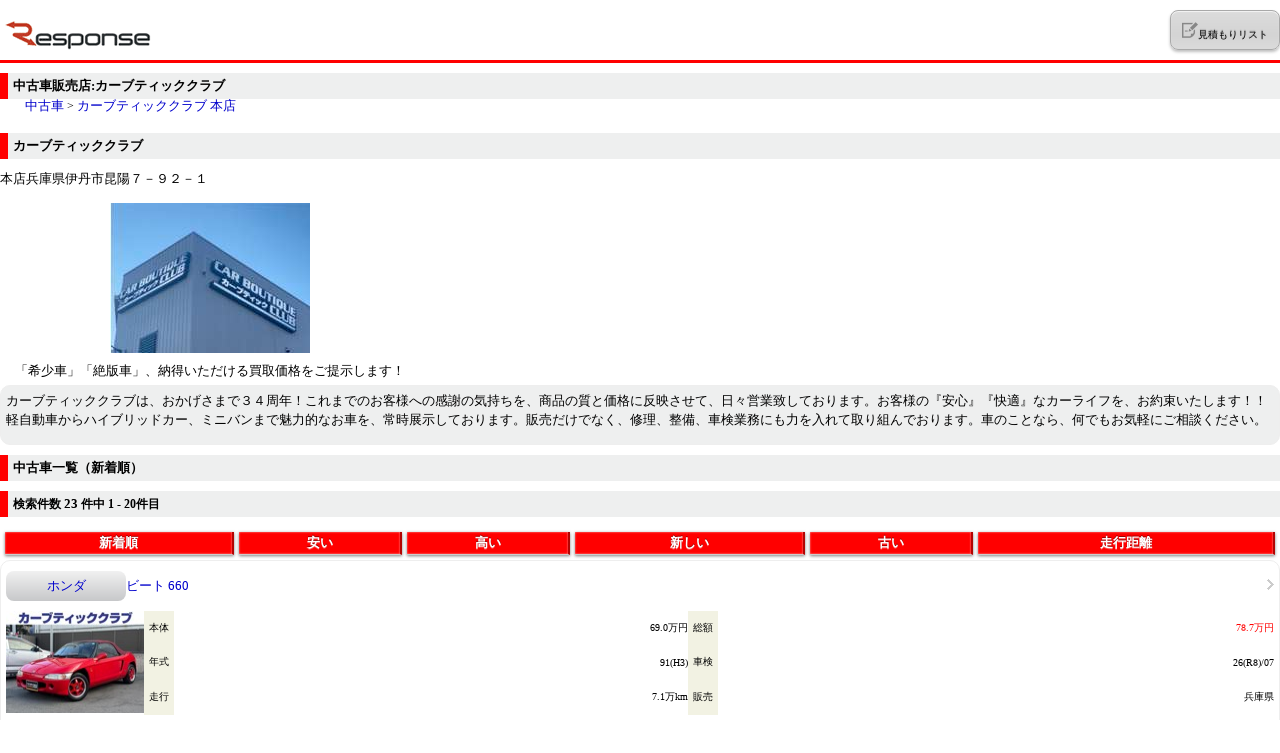

--- FILE ---
content_type: text/html; charset=UTF-8
request_url: https://s.response.jp/assistance/usedcar/shop/080313006/7/20/1/
body_size: 5206
content:
<!DOCTYPE html>
<html lang="ja">
<head><meta http-equiv="Content-Type" content="text/html; charset=utf-8" />
<title>カーブティッククラブ 本店 中古車検索 | レスポンス（Response.jp）</title>
<meta name="description" content="カーブティッククラブ 本店の中古車在庫のページです。レスポンス中古車検索は、最大20万台の在庫から中古車の検索ができます" />
<meta name="keywords" content="中古車,中古車検索,カーブティッククラブ,本店" />
<meta content="width=device-width, initial-scale=1.0, maximum-scale=1.0, user-scalable=no" name="viewport">
<meta name="format-detection" content="telephone=no">
<link rel="shortcut icon" href="http://s.assistance.response.jp/assistance/usedcar/images/assistance_logo.ico">
<link rel="apple-touch-icon-precomposed" href="http://s.assistance.response.jp/assistance/usedcar/images/icon_apple.png">
<link rel="canonical" href="https://response.jp/assistance/usedcar/shop/080313006/7/20/1/">
<base href="https://s.response.jp/assistance/usedcar/" />
<link rel="stylesheet" type="text/css" href="css/styles.css" />
<link rel="stylesheet" type="text/css" href="css/validation.css" />
<script type="text/javascript" src="js/jquery.js"></script>
<script type="text/javascript">var siteurl="https://s.response.jp/assistance/usedcar"</script>
<script type="text/javascript" src="js/pagetop.js"></script>
<script type="text/javascript" src="http://maps.google.com/maps/api/js?sensor=true"></script>
<script type="text/javascript">var lat="34.778052672041"; var lon="135.39469522291"</script>
<link rel="stylesheet" type="text/css" href="js/prettyPhoto/css/prettyPhoto.css" />
<script type='text/javascript' src='/assistance/usedcar/js/build/96dc83e0ece60ae142dda72201a21425.js'></script><script type="text/javascript">

  var _gaq = _gaq || [];
  _gaq.push(['_setAccount', 'UA-401172-57']);
  _gaq.push(['_trackPageview']);

  (function() {
    var ga = document.createElement('script'); ga.type = 'text/javascript'; ga.async = true;
    ga.src = ('https:' == document.location.protocol ? 'https://ssl' : 'http://www') + '.google-analytics.com/ga.js';
    var s = document.getElementsByTagName('script')[0]; s.parentNode.insertBefore(ga, s);
  })();

</script>
<!-- Global site tag (gtag.js) - Google Analytics -->
<script async src="https://www.googletagmanager.com/gtag/js?id=G-9C58CZTT8G"></script>
<script>
window.dataLayer = window.dataLayer || [];
function gtag(){dataLayer.push(arguments);}
gtag('js', new Date());
gtag('config', 'G-9C58CZTT8G', {
"media_platform": "sp"
});
</script></head>
<body>
<div id="body">
<div id="header">
<div class="logo"><a href="/assistance/usedcar/"><img src="images/header_logo.gif" alt="中古車検索 レスポンス" /></a></div>
<div><a href="/assistance/usedcar/mylist/"><button type="button" name="" value="" class="list_button"><img src="images/header_list_note.png" alt="list" />見積もりリスト</button><span></a></div>  </div>
<div id="content">
<h1>中古車販売店:カーブティッククラブ </h1>
<p class="pankuzu"><a href="/assistance/usedcar/">中古車</a> &gt; <a href="#">カーブティッククラブ 本店</a></p>
<div>
<div class="box">
<h2>カーブティッククラブ </h2>
<div>
<p>本店兵庫県伊丹市昆陽７－９２－１</p>
<div class="images gallery" align="center"><a href="https://ccsrpcma.carsensor.net/shopinfo/images/080/313/006/main.jpg" rel="prettyPhoto[gallery]" title="AE86から始まり創業３4年、スポーツカーからドレスアップ、軽自動車まで幅広く取扱！"><img src="https://ccsrpcma.carsensor.net/shopinfo/images/080/313/006/main.jpg" width="200" alt="AE86から始まり創業３4年、スポーツカーからドレスアップ、軽自動車まで幅広く取扱！" /></a><br />        <table border="0" cellpadding="0" cellspacing="5" class="gallery">
<tr>
<td align="center">「希少車」「絶版車」、納得いただける買取価格をご提示します！</td>
</tr>
</table>
</div>
<br clear="all" />
</div>
</div>
<div class="block01">
<p>カーブティッククラブは、おかげさまで３４周年！これまでのお客様への感謝の気持ちを、商品の質と価格に反映させて、日々営業致しております。お客様の『安心』『快適』なカーライフを、お約束いたします！！軽自動車からハイブリッドカー、ミニバンまで魅力的なお車を、常時展示しております。販売だけでなく、修理、整備、車検業務にも力を入れて取り組んでおります。車のことなら、何でもお気軽にご相談ください。</p>
</div>
<script type="text/javascript">
var addimg="/assistance/usedcar/images/btn_bookmark_s.gif";
var delimg="/assistance/usedcar/images/btn_bookmark_off_s.gif";
var mylist=false;
$(function() {
  $.each(mylist, function() {
    $("." + this).html('<a href="javascript:void(0)" onClick="del_mylist(\''+this+'\');" class="bookmark"><img src="'+delimg+'" alt="お気に入りを取消"></a>');
  });
});
</script>
<h2 class="mt10">
中古車一覧（新着順）
</h2>
<h3 class="side">検索件数 <span>23</span> 件中 1 - 20件目</h3>
<table width="100%" border="0" cellpadding="5" cellspacing="5" class="border05 mb10 mt10 select sort">
<tr>
<td><a href="shop/080313006/7/20/1/" class="select">新着順</a></td>
<td><a href="shop/080313006/1/20/1/">安い</a></td>
<td><a href="shop/080313006/2/20/1/">高い</a></td>
<td><a href="shop/080313006/5/20/1/">新しい</a></td>
<td><a href="shop/080313006/4/20/1/">古い</a></td>
<td><a href="shop/080313006/6/20/1/">走行距離</a></td>
</tr>
</table>
<div class="block03">
<div>
<table width="100%" border="0" cellpadding="5" cellspacing="0" class="border04 mt10">
<tr>
<th class="btn_ask"width="100" height="20"><a href="detail/AU6792175861/">ホンダ</a></th>
<td><a href="detail/AU6792175861/">ビート 660</a></td>
<td class="rt" width="15"><a href="detail/AU6792175861/"><img src="images/arrow02.gif" alt="link" /></a></td>
</tr>
</table>
<table width="100%" border="0" cellpadding="5" cellspacing="0" class="border03 mb10 mt10">
<tr>
<td rowspan="3" width="138"><a href="detail/AU6792175861/"><img src="https://ccsrpcma.carsensor.net/CSphoto/bkkn/581/744/U00051581744/U00051581744_001S.JPG" width="138" height="102" /></a></td>
<th width="30" height="34">本体</th>
<td>69.0万円</td>
<th width="30" height="34">総額</th>
<td class="red">78.7万円</td>
</tr>
<tr>
<th height="34">年式</th>
<td>91(H3)</td>
<th height="34">車検</th>
<td>26(R8)/07</td>
</tr>
<tr>
<th height="34">走行</th>
<td>7.1万km</td>
<th height="34">販売</th>
<td>兵庫県</td>
</tr>
</table>
<table width="100%" border="0" cellpadding="5" cellspacing="0" class="border08 mt5">
<tr>
<td class="warrenty_icon">保証無</td>
<td class="inspection_icon">整備込</td>
<td class="repair_icon">修復歴有り</td>
</tr>
</table>
<table width="100%" border="0" cellpadding="5" cellspacing="0" class="border03 mb10">
<tr>
<td colspan="2"><a href="http://www.carsensor.net/usedcar/inquiry_ex_redirect.php?ROUTEID=response&BKKN=AU6792175861&vos=smph201311181" onClick="javascript: pageTracker._trackPageview('/external/usedcar/search/');" target="_blank"><p class="btn_ask01"><b>無料お問い合わせ</b><br><span class="text_s">カーセンサー.netに移動します</span></p></td>
</tr>
<tr>
<td><a href="shop/080313006/7/20/1/">カーブティッククラブ 本店</a></td></td>
<td class="rt" width="15"><img src="images/arrow02.gif" alt="link" /></td>
</tr>
</table>
<hr>
</div>
<div>
<table width="100%" border="0" cellpadding="5" cellspacing="0" class="border04 mt10">
<tr>
<th class="btn_ask"width="100" height="20"><a href="detail/AU6790248301/">ダイハツ</a></th>
<td><a href="detail/AU6790248301/">ミラジーノ 5ドア660ミニライトスペシャル</a></td>
<td class="rt" width="15"><a href="detail/AU6790248301/"><img src="images/arrow02.gif" alt="link" /></a></td>
</tr>
</table>
<table width="100%" border="0" cellpadding="5" cellspacing="0" class="border03 mb10 mt10">
<tr>
<td rowspan="3" width="138"><a href="detail/AU6790248301/"><img src="https://ccsrpcma.carsensor.net/CSphoto/bkkn/576/520/U00051576520/U00051576520_002S.JPG" width="138" height="102" /></a></td>
<th width="30" height="34">本体</th>
<td>55.0万円</td>
<th width="30" height="34">総額</th>
<td class="red">66.6万円</td>
</tr>
<tr>
<th height="34">年式</th>
<td>04(H16)</td>
<th height="34">車検</th>
<td>27(R9)/09</td>
</tr>
<tr>
<th height="34">走行</th>
<td>15.1万km</td>
<th height="34">販売</th>
<td>兵庫県</td>
</tr>
</table>
<table width="100%" border="0" cellpadding="5" cellspacing="0" class="border08 mt5">
<tr>
<td class="warrenty_icon">保証無</td>
<td class="inspection_icon">整備込</td>
<td class="repair_icon">修復歴無し</td>
</tr>
</table>
<table width="100%" border="0" cellpadding="5" cellspacing="0" class="border03 mb10">
<tr>
<td colspan="2"><a href="http://www.carsensor.net/usedcar/inquiry_ex_redirect.php?ROUTEID=response&BKKN=AU6790248301&vos=smph201311181" onClick="javascript: pageTracker._trackPageview('/external/usedcar/search/');" target="_blank"><p class="btn_ask01"><b>無料お問い合わせ</b><br><span class="text_s">カーセンサー.netに移動します</span></p></td>
</tr>
<tr>
<td><a href="shop/080313006/7/20/1/">カーブティッククラブ 本店</a></td></td>
<td class="rt" width="15"><img src="images/arrow02.gif" alt="link" /></td>
</tr>
</table>
<hr>
</div>
<div>
<table width="100%" border="0" cellpadding="5" cellspacing="0" class="border04 mt10">
<tr>
<th class="btn_ask"width="100" height="20"><a href="detail/AU6790248328/">スバル</a></th>
<td><a href="detail/AU6790248328/">サンバーディアスバン 660</a></td>
<td class="rt" width="15"><a href="detail/AU6790248328/"><img src="images/arrow02.gif" alt="link" /></a></td>
</tr>
</table>
<table width="100%" border="0" cellpadding="5" cellspacing="0" class="border03 mb10 mt10">
<tr>
<td rowspan="3" width="138"><a href="detail/AU6790248328/"><img src="https://ccsrpcma.carsensor.net/CSphoto/bkkn/576/585/U00051576585/U00051576585_003S.JPG" width="138" height="102" /></a></td>
<th width="30" height="34">本体</th>
<td>55.0万円</td>
<th width="30" height="34">総額</th>
<td class="red">68.1万円</td>
</tr>
<tr>
<th height="34">年式</th>
<td>03(H15)</td>
<th height="34">車検</th>
<td>車検整備付</td>
</tr>
<tr>
<th height="34">走行</th>
<td>11.7万km</td>
<th height="34">販売</th>
<td>兵庫県</td>
</tr>
</table>
<table width="100%" border="0" cellpadding="5" cellspacing="0" class="border08 mt5">
<tr>
<td class="warrenty_icon">保証無</td>
<td class="inspection_icon">整備込</td>
<td class="repair_icon">修復歴無し</td>
</tr>
</table>
<table width="100%" border="0" cellpadding="5" cellspacing="0" class="border03 mb10">
<tr>
<td colspan="2"><a href="http://www.carsensor.net/usedcar/inquiry_ex_redirect.php?ROUTEID=response&BKKN=AU6790248328&vos=smph201311181" onClick="javascript: pageTracker._trackPageview('/external/usedcar/search/');" target="_blank"><p class="btn_ask01"><b>無料お問い合わせ</b><br><span class="text_s">カーセンサー.netに移動します</span></p></td>
</tr>
<tr>
<td><a href="shop/080313006/7/20/1/">カーブティッククラブ 本店</a></td></td>
<td class="rt" width="15"><img src="images/arrow02.gif" alt="link" /></td>
</tr>
</table>
<hr>
</div>
<div>
<table width="100%" border="0" cellpadding="5" cellspacing="0" class="border04 mt10">
<tr>
<th class="btn_ask"width="100" height="20"><a href="detail/AU6786292029/">日産</a></th>
<td><a href="detail/AU6786292029/">デイズ 660 ハイウェイスターGターボ</a></td>
<td class="rt" width="15"><a href="detail/AU6786292029/"><img src="images/arrow02.gif" alt="link" /></a></td>
</tr>
</table>
<table width="100%" border="0" cellpadding="5" cellspacing="0" class="border03 mb10 mt10">
<tr>
<td rowspan="3" width="138"><a href="detail/AU6786292029/"><img src="https://ccsrpcma.carsensor.net/CSphoto/bkkn/558/562/U00051558562/U00051558562_001S.JPG" width="138" height="102" /></a></td>
<th width="30" height="34">本体</th>
<td>39.0万円</td>
<th width="30" height="34">総額</th>
<td class="red">46.9万円</td>
</tr>
<tr>
<th height="34">年式</th>
<td>14(H26)</td>
<th height="34">車検</th>
<td>27(R9)/01</td>
</tr>
<tr>
<th height="34">走行</th>
<td>7.1万km</td>
<th height="34">販売</th>
<td>兵庫県</td>
</tr>
</table>
<table width="100%" border="0" cellpadding="5" cellspacing="0" class="border08 mt5">
<tr>
<td class="warrenty_icon">保証付</td>
<td class="inspection_icon">整備込</td>
<td class="repair_icon">修復歴無し</td>
</tr>
</table>
<table width="100%" border="0" cellpadding="5" cellspacing="0" class="border03 mb10">
<tr>
<td colspan="2"><a href="http://www.carsensor.net/usedcar/inquiry_ex_redirect.php?ROUTEID=response&BKKN=AU6786292029&vos=smph201311181" onClick="javascript: pageTracker._trackPageview('/external/usedcar/search/');" target="_blank"><p class="btn_ask01"><b>無料お問い合わせ</b><br><span class="text_s">カーセンサー.netに移動します</span></p></td>
</tr>
<tr>
<td><a href="shop/080313006/7/20/1/">カーブティッククラブ 本店</a></td></td>
<td class="rt" width="15"><img src="images/arrow02.gif" alt="link" /></td>
</tr>
</table>
<hr>
</div>
<div>
<table width="100%" border="0" cellpadding="5" cellspacing="0" class="border04 mt10">
<tr>
<th class="btn_ask"width="100" height="20"><a href="detail/AU6786295480/">ホンダ</a></th>
<td><a href="detail/AU6786295480/">N-ONE 660 RS</a></td>
<td class="rt" width="15"><a href="detail/AU6786295480/"><img src="images/arrow02.gif" alt="link" /></a></td>
</tr>
</table>
<table width="100%" border="0" cellpadding="5" cellspacing="0" class="border03 mb10 mt10">
<tr>
<td rowspan="3" width="138"><a href="detail/AU6786295480/"><img src="https://ccsrpcma.carsensor.net/CSphoto/bkkn/558/520/U00051558520/U00051558520_001S.JPG" width="138" height="102" /></a></td>
<th width="30" height="34">本体</th>
<td>199.0万円</td>
<th width="30" height="34">総額</th>
<td class="red">208.2万円</td>
</tr>
<tr>
<th height="34">年式</th>
<td>23(R5)</td>
<th height="34">車検</th>
<td>車検整備付</td>
</tr>
<tr>
<th height="34">走行</th>
<td>1.3万km</td>
<th height="34">販売</th>
<td>兵庫県</td>
</tr>
</table>
<table width="100%" border="0" cellpadding="5" cellspacing="0" class="border08 mt5">
<tr>
<td class="warrenty_icon">保証付</td>
<td class="inspection_icon">整備込</td>
<td class="repair_icon">修復歴無し</td>
</tr>
</table>
<table width="100%" border="0" cellpadding="5" cellspacing="0" class="border03 mb10">
<tr>
<td colspan="2"><a href="http://www.carsensor.net/usedcar/inquiry_ex_redirect.php?ROUTEID=response&BKKN=AU6786295480&vos=smph201311181" onClick="javascript: pageTracker._trackPageview('/external/usedcar/search/');" target="_blank"><p class="btn_ask01"><b>無料お問い合わせ</b><br><span class="text_s">カーセンサー.netに移動します</span></p></td>
</tr>
<tr>
<td><a href="shop/080313006/7/20/1/">カーブティッククラブ 本店</a></td></td>
<td class="rt" width="15"><img src="images/arrow02.gif" alt="link" /></td>
</tr>
</table>
<hr>
</div>
<div>
<table width="100%" border="0" cellpadding="5" cellspacing="0" class="border04 mt10">
<tr>
<th class="btn_ask"width="100" height="20"><a href="detail/AU6786295457/">ダイハツ</a></th>
<td><a href="detail/AU6786295457/">コペン 660 アルティメットエディションII</a></td>
<td class="rt" width="15"><a href="detail/AU6786295457/"><img src="images/arrow02.gif" alt="link" /></a></td>
</tr>
</table>
<table width="100%" border="0" cellpadding="5" cellspacing="0" class="border03 mb10 mt10">
<tr>
<td rowspan="3" width="138"><a href="detail/AU6786295457/"><img src="https://ccsrpcma.carsensor.net/CSphoto/bkkn/558/581/U00051558581/U00051558581_002S.JPG" width="138" height="102" /></a></td>
<th width="30" height="34">本体</th>
<td>69.0万円</td>
<th width="30" height="34">総額</th>
<td class="red">79.7万円</td>
</tr>
<tr>
<th height="34">年式</th>
<td>09(H21)</td>
<th height="34">車検</th>
<td>27(R9)/09</td>
</tr>
<tr>
<th height="34">走行</th>
<td>18.5万km</td>
<th height="34">販売</th>
<td>兵庫県</td>
</tr>
</table>
<table width="100%" border="0" cellpadding="5" cellspacing="0" class="border08 mt5">
<tr>
<td class="warrenty_icon">保証無</td>
<td class="inspection_icon">整備込</td>
<td class="repair_icon">修復歴無し</td>
</tr>
</table>
<table width="100%" border="0" cellpadding="5" cellspacing="0" class="border03 mb10">
<tr>
<td colspan="2"><a href="http://www.carsensor.net/usedcar/inquiry_ex_redirect.php?ROUTEID=response&BKKN=AU6786295457&vos=smph201311181" onClick="javascript: pageTracker._trackPageview('/external/usedcar/search/');" target="_blank"><p class="btn_ask01"><b>無料お問い合わせ</b><br><span class="text_s">カーセンサー.netに移動します</span></p></td>
</tr>
<tr>
<td><a href="shop/080313006/7/20/1/">カーブティッククラブ 本店</a></td></td>
<td class="rt" width="15"><img src="images/arrow02.gif" alt="link" /></td>
</tr>
</table>
<hr>
</div>
<div>
<table width="100%" border="0" cellpadding="5" cellspacing="0" class="border04 mt10">
<tr>
<th class="btn_ask"width="100" height="20"><a href="detail/AU6780487244/">メルセデスＡＭＧ</a></th>
<td><a href="detail/AU6780487244/">Eクラス E53 4マチックプラス (ISG搭載モデル) 4WD</a></td>
<td class="rt" width="15"><a href="detail/AU6780487244/"><img src="images/arrow02.gif" alt="link" /></a></td>
</tr>
</table>
<table width="100%" border="0" cellpadding="5" cellspacing="0" class="border03 mb10 mt10">
<tr>
<td rowspan="3" width="138"><a href="detail/AU6780487244/"><img src="https://ccsrpcma.carsensor.net/CSphoto/bkkn/511/536/U00051511536/U00051511536_001S.JPG" width="138" height="102" /></a></td>
<th width="30" height="34">本体</th>
<td>489.0万円</td>
<th width="30" height="34">総額</th>
<td class="red">513.5万円</td>
</tr>
<tr>
<th height="34">年式</th>
<td>18(H30)</td>
<th height="34">車検</th>
<td>車検整備付</td>
</tr>
<tr>
<th height="34">走行</th>
<td>2.4万km</td>
<th height="34">販売</th>
<td>兵庫県</td>
</tr>
</table>
<table width="100%" border="0" cellpadding="5" cellspacing="0" class="border08 mt5">
<tr>
<td class="warrenty_icon">保証無</td>
<td class="inspection_icon">整備込</td>
<td class="repair_icon">修復歴無し</td>
</tr>
</table>
<table width="100%" border="0" cellpadding="5" cellspacing="0" class="border03 mb10">
<tr>
<td colspan="2"><a href="http://www.carsensor.net/usedcar/inquiry_ex_redirect.php?ROUTEID=response&BKKN=AU6780487244&vos=smph201311181" onClick="javascript: pageTracker._trackPageview('/external/usedcar/search/');" target="_blank"><p class="btn_ask01"><b>無料お問い合わせ</b><br><span class="text_s">カーセンサー.netに移動します</span></p></td>
</tr>
<tr>
<td><a href="shop/080313006/7/20/1/">カーブティッククラブ 本店</a></td></td>
<td class="rt" width="15"><img src="images/arrow02.gif" alt="link" /></td>
</tr>
</table>
<hr>
</div>
<div>
<table width="100%" border="0" cellpadding="5" cellspacing="0" class="border04 mt10">
<tr>
<th class="btn_ask"width="100" height="20"><a href="detail/AU6780655863/">トヨタ</a></th>
<td><a href="detail/AU6780655863/">bB 1.3 S Xバージョン</a></td>
<td class="rt" width="15"><a href="detail/AU6780655863/"><img src="images/arrow02.gif" alt="link" /></a></td>
</tr>
</table>
<table width="100%" border="0" cellpadding="5" cellspacing="0" class="border03 mb10 mt10">
<tr>
<td rowspan="3" width="138"><a href="detail/AU6780655863/"><img src="https://ccsrpcma.carsensor.net/CSphoto/bkkn/526/803/U00051526803/U00051526803_001S.JPG" width="138" height="102" /></a></td>
<th width="30" height="34">本体</th>
<td>49.0万円</td>
<th width="30" height="34">総額</th>
<td class="red">70.7万円</td>
</tr>
<tr>
<th height="34">年式</th>
<td>04(H16)</td>
<th height="34">車検</th>
<td>車検整備付</td>
</tr>
<tr>
<th height="34">走行</th>
<td>11.2万km</td>
<th height="34">販売</th>
<td>兵庫県</td>
</tr>
</table>
<table width="100%" border="0" cellpadding="5" cellspacing="0" class="border08 mt5">
<tr>
<td class="warrenty_icon">保証無</td>
<td class="inspection_icon">整備込</td>
<td class="repair_icon">修復歴無し</td>
</tr>
</table>
<table width="100%" border="0" cellpadding="5" cellspacing="0" class="border03 mb10">
<tr>
<td colspan="2"><a href="http://www.carsensor.net/usedcar/inquiry_ex_redirect.php?ROUTEID=response&BKKN=AU6780655863&vos=smph201311181" onClick="javascript: pageTracker._trackPageview('/external/usedcar/search/');" target="_blank"><p class="btn_ask01"><b>無料お問い合わせ</b><br><span class="text_s">カーセンサー.netに移動します</span></p></td>
</tr>
<tr>
<td><a href="shop/080313006/7/20/1/">カーブティッククラブ 本店</a></td></td>
<td class="rt" width="15"><img src="images/arrow02.gif" alt="link" /></td>
</tr>
</table>
<hr>
</div>
<div>
<table width="100%" border="0" cellpadding="5" cellspacing="0" class="border04 mt10">
<tr>
<th class="btn_ask"width="100" height="20"><a href="detail/AU6776986181/">フォルクスワーゲン</a></th>
<td><a href="detail/AU6776986181/">ゴルフカブリオレ 1.4</a></td>
<td class="rt" width="15"><a href="detail/AU6776986181/"><img src="images/arrow02.gif" alt="link" /></a></td>
</tr>
</table>
<table width="100%" border="0" cellpadding="5" cellspacing="0" class="border03 mb10 mt10">
<tr>
<td rowspan="3" width="138"><a href="detail/AU6776986181/"><img src="https://ccsrpcma.carsensor.net/CSphoto/bkkn/472/373/U00051472373/U00051472373_001S.JPG" width="138" height="102" /></a></td>
<th width="30" height="34">本体</th>
<td>66.0万円</td>
<th width="30" height="34">総額</th>
<td class="red">89.2万円</td>
</tr>
<tr>
<th height="34">年式</th>
<td>12(H24)</td>
<th height="34">車検</th>
<td>車検整備付</td>
</tr>
<tr>
<th height="34">走行</th>
<td>10.1万km</td>
<th height="34">販売</th>
<td>兵庫県</td>
</tr>
</table>
<table width="100%" border="0" cellpadding="5" cellspacing="0" class="border08 mt5">
<tr>
<td class="warrenty_icon">保証無</td>
<td class="inspection_icon">整備込</td>
<td class="repair_icon">修復歴無し</td>
</tr>
</table>
<table width="100%" border="0" cellpadding="5" cellspacing="0" class="border03 mb10">
<tr>
<td colspan="2"><a href="http://www.carsensor.net/usedcar/inquiry_ex_redirect.php?ROUTEID=response&BKKN=AU6776986181&vos=smph201311181" onClick="javascript: pageTracker._trackPageview('/external/usedcar/search/');" target="_blank"><p class="btn_ask01"><b>無料お問い合わせ</b><br><span class="text_s">カーセンサー.netに移動します</span></p></td>
</tr>
<tr>
<td><a href="shop/080313006/7/20/1/">カーブティッククラブ 本店</a></td></td>
<td class="rt" width="15"><img src="images/arrow02.gif" alt="link" /></td>
</tr>
</table>
<hr>
</div>
<div>
<table width="100%" border="0" cellpadding="5" cellspacing="0" class="border04 mt10">
<tr>
<th class="btn_ask"width="100" height="20"><a href="detail/AU6765274731/">スバル</a></th>
<td><a href="detail/AU6765274731/">サンバーディアスワゴン 660 スーパーチャージャー 4WD</a></td>
<td class="rt" width="15"><a href="detail/AU6765274731/"><img src="images/arrow02.gif" alt="link" /></a></td>
</tr>
</table>
<table width="100%" border="0" cellpadding="5" cellspacing="0" class="border03 mb10 mt10">
<tr>
<td rowspan="3" width="138"><a href="detail/AU6765274731/"><img src="https://ccsrpcma.carsensor.net/CSphoto/bkkn/430/410/U00051430410/U00051430410_001S.JPG" width="138" height="102" /></a></td>
<th width="30" height="34">本体</th>
<td>79.0万円</td>
<th width="30" height="34">総額</th>
<td class="red">91.7万円</td>
</tr>
<tr>
<th height="34">年式</th>
<td>09(H21)</td>
<th height="34">車検</th>
<td>車検整備付</td>
</tr>
<tr>
<th height="34">走行</th>
<td>12.5万km</td>
<th height="34">販売</th>
<td>兵庫県</td>
</tr>
</table>
<table width="100%" border="0" cellpadding="5" cellspacing="0" class="border08 mt5">
<tr>
<td class="warrenty_icon">保証無</td>
<td class="inspection_icon">整備込</td>
<td class="repair_icon">修復歴無し</td>
</tr>
</table>
<table width="100%" border="0" cellpadding="5" cellspacing="0" class="border03 mb10">
<tr>
<td colspan="2"><a href="http://www.carsensor.net/usedcar/inquiry_ex_redirect.php?ROUTEID=response&BKKN=AU6765274731&vos=smph201311181" onClick="javascript: pageTracker._trackPageview('/external/usedcar/search/');" target="_blank"><p class="btn_ask01"><b>無料お問い合わせ</b><br><span class="text_s">カーセンサー.netに移動します</span></p></td>
</tr>
<tr>
<td><a href="shop/080313006/7/20/1/">カーブティッククラブ 本店</a></td></td>
<td class="rt" width="15"><img src="images/arrow02.gif" alt="link" /></td>
</tr>
</table>
<hr>
</div>
<div>
<table width="100%" border="0" cellpadding="5" cellspacing="0" class="border04 mt10">
<tr>
<th class="btn_ask"width="100" height="20"><a href="detail/AU6756310468/">日産</a></th>
<td><a href="detail/AU6756310468/">NV200バネット 1.6 16X-2R</a></td>
<td class="rt" width="15"><a href="detail/AU6756310468/"><img src="images/arrow02.gif" alt="link" /></a></td>
</tr>
</table>
<table width="100%" border="0" cellpadding="5" cellspacing="0" class="border03 mb10 mt10">
<tr>
<td rowspan="3" width="138"><a href="detail/AU6756310468/"><img src="https://ccsrpcma.carsensor.net/CSphoto/bkkn/385/809/U00051385809/U00051385809_001S.JPG" width="138" height="102" /></a></td>
<th width="30" height="34">本体</th>
<td>287.0万円</td>
<th width="30" height="34">総額</th>
<td class="red">304.9万円</td>
</tr>
<tr>
<th height="34">年式</th>
<td>20(R2)</td>
<th height="34">車検</th>
<td>車検整備付</td>
</tr>
<tr>
<th height="34">走行</th>
<td>2.0万km</td>
<th height="34">販売</th>
<td>兵庫県</td>
</tr>
</table>
<table width="100%" border="0" cellpadding="5" cellspacing="0" class="border08 mt5">
<tr>
<td class="warrenty_icon">保証付</td>
<td class="inspection_icon">整備込</td>
<td class="repair_icon">修復歴無し</td>
</tr>
</table>
<table width="100%" border="0" cellpadding="5" cellspacing="0" class="border03 mb10">
<tr>
<td colspan="2"><a href="http://www.carsensor.net/usedcar/inquiry_ex_redirect.php?ROUTEID=response&BKKN=AU6756310468&vos=smph201311181" onClick="javascript: pageTracker._trackPageview('/external/usedcar/search/');" target="_blank"><p class="btn_ask01"><b>無料お問い合わせ</b><br><span class="text_s">カーセンサー.netに移動します</span></p></td>
</tr>
<tr>
<td><a href="shop/080313006/7/20/1/">カーブティッククラブ 本店</a></td></td>
<td class="rt" width="15"><img src="images/arrow02.gif" alt="link" /></td>
</tr>
</table>
<hr>
</div>
<div>
<table width="100%" border="0" cellpadding="5" cellspacing="0" class="border04 mt10">
<tr>
<th class="btn_ask"width="100" height="20"><a href="detail/AU6727251731/">日産</a></th>
<td><a href="detail/AU6727251731/">NV200バネット 1.6 16X-2R</a></td>
<td class="rt" width="15"><a href="detail/AU6727251731/"><img src="images/arrow02.gif" alt="link" /></a></td>
</tr>
</table>
<table width="100%" border="0" cellpadding="5" cellspacing="0" class="border03 mb10 mt10">
<tr>
<td rowspan="3" width="138"><a href="detail/AU6727251731/"><img src="https://ccsrpcma.carsensor.net/CSphoto/bkkn/300/462/U00051300462/U00051300462_001S.JPG" width="138" height="102" /></a></td>
<th width="30" height="34">本体</th>
<td>175.0万円</td>
<th width="30" height="34">総額</th>
<td class="red">193.1万円</td>
</tr>
<tr>
<th height="34">年式</th>
<td>16(H28)</td>
<th height="34">車検</th>
<td>車検整備付</td>
</tr>
<tr>
<th height="34">走行</th>
<td>6.5万km</td>
<th height="34">販売</th>
<td>兵庫県</td>
</tr>
</table>
<table width="100%" border="0" cellpadding="5" cellspacing="0" class="border08 mt5">
<tr>
<td class="warrenty_icon">保証付</td>
<td class="inspection_icon">整備込</td>
<td class="repair_icon">修復歴有り</td>
</tr>
</table>
<table width="100%" border="0" cellpadding="5" cellspacing="0" class="border03 mb10">
<tr>
<td colspan="2"><a href="http://www.carsensor.net/usedcar/inquiry_ex_redirect.php?ROUTEID=response&BKKN=AU6727251731&vos=smph201311181" onClick="javascript: pageTracker._trackPageview('/external/usedcar/search/');" target="_blank"><p class="btn_ask01"><b>無料お問い合わせ</b><br><span class="text_s">カーセンサー.netに移動します</span></p></td>
</tr>
<tr>
<td><a href="shop/080313006/7/20/1/">カーブティッククラブ 本店</a></td></td>
<td class="rt" width="15"><img src="images/arrow02.gif" alt="link" /></td>
</tr>
</table>
<hr>
</div>
<div>
<table width="100%" border="0" cellpadding="5" cellspacing="0" class="border04 mt10">
<tr>
<th class="btn_ask"width="100" height="20"><a href="detail/AU6724870799/">トヨタ</a></th>
<td><a href="detail/AU6724870799/">ヤリス 1.5 X</a></td>
<td class="rt" width="15"><a href="detail/AU6724870799/"><img src="images/arrow02.gif" alt="link" /></a></td>
</tr>
</table>
<table width="100%" border="0" cellpadding="5" cellspacing="0" class="border03 mb10 mt10">
<tr>
<td rowspan="3" width="138"><a href="detail/AU6724870799/"><img src="https://ccsrpcma.carsensor.net/CSphoto/bkkn/286/162/U00051286162/U00051286162_001S.JPG" width="138" height="102" /></a></td>
<th width="30" height="34">本体</th>
<td>99.0万円</td>
<th width="30" height="34">総額</th>
<td class="red">116.2万円</td>
</tr>
<tr>
<th height="34">年式</th>
<td>22(R4)</td>
<th height="34">車検</th>
<td>車検整備付</td>
</tr>
<tr>
<th height="34">走行</th>
<td>10.7万km</td>
<th height="34">販売</th>
<td>兵庫県</td>
</tr>
</table>
<table width="100%" border="0" cellpadding="5" cellspacing="0" class="border08 mt5">
<tr>
<td class="warrenty_icon">保証無</td>
<td class="inspection_icon">整備込</td>
<td class="repair_icon">修復歴有り</td>
</tr>
</table>
<table width="100%" border="0" cellpadding="5" cellspacing="0" class="border03 mb10">
<tr>
<td colspan="2"><a href="http://www.carsensor.net/usedcar/inquiry_ex_redirect.php?ROUTEID=response&BKKN=AU6724870799&vos=smph201311181" onClick="javascript: pageTracker._trackPageview('/external/usedcar/search/');" target="_blank"><p class="btn_ask01"><b>無料お問い合わせ</b><br><span class="text_s">カーセンサー.netに移動します</span></p></td>
</tr>
<tr>
<td><a href="shop/080313006/7/20/1/">カーブティッククラブ 本店</a></td></td>
<td class="rt" width="15"><img src="images/arrow02.gif" alt="link" /></td>
</tr>
</table>
<hr>
</div>
<div>
<table width="100%" border="0" cellpadding="5" cellspacing="0" class="border04 mt10">
<tr>
<th class="btn_ask"width="100" height="20"><a href="detail/AU6719578843/">日産</a></th>
<td><a href="detail/AU6719578843/">レパード 2.0 XS</a></td>
<td class="rt" width="15"><a href="detail/AU6719578843/"><img src="images/arrow02.gif" alt="link" /></a></td>
</tr>
</table>
<table width="100%" border="0" cellpadding="5" cellspacing="0" class="border03 mb10 mt10">
<tr>
<td rowspan="3" width="138"><a href="detail/AU6719578843/"><img src="https://ccsrpcma.carsensor.net/CSphoto/bkkn/247/391/U00051247391/U00051247391_002S.JPG" width="138" height="102" /></a></td>
<th width="30" height="34">本体</th>
<td>117.0万円</td>
<th width="30" height="34">総額</th>
<td class="red">139.9万円</td>
</tr>
<tr>
<th height="34">年式</th>
<td>90(H2)</td>
<th height="34">車検</th>
<td>車検整備付</td>
</tr>
<tr>
<th height="34">走行</th>
<td>25.8万km</td>
<th height="34">販売</th>
<td>兵庫県</td>
</tr>
</table>
<table width="100%" border="0" cellpadding="5" cellspacing="0" class="border08 mt5">
<tr>
<td class="warrenty_icon">保証無</td>
<td class="inspection_icon">整備込</td>
<td class="repair_icon">修復歴無し</td>
</tr>
</table>
<table width="100%" border="0" cellpadding="5" cellspacing="0" class="border03 mb10">
<tr>
<td colspan="2"><a href="http://www.carsensor.net/usedcar/inquiry_ex_redirect.php?ROUTEID=response&BKKN=AU6719578843&vos=smph201311181" onClick="javascript: pageTracker._trackPageview('/external/usedcar/search/');" target="_blank"><p class="btn_ask01"><b>無料お問い合わせ</b><br><span class="text_s">カーセンサー.netに移動します</span></p></td>
</tr>
<tr>
<td><a href="shop/080313006/7/20/1/">カーブティッククラブ 本店</a></td></td>
<td class="rt" width="15"><img src="images/arrow02.gif" alt="link" /></td>
</tr>
</table>
<hr>
</div>
<div>
<table width="100%" border="0" cellpadding="5" cellspacing="0" class="border04 mt10">
<tr>
<th class="btn_ask"width="100" height="20"><a href="detail/AU6708653657/">トヨタ</a></th>
<td><a href="detail/AU6708653657/">スープラ 2.5 GTツインターボ R ワイドボディ</a></td>
<td class="rt" width="15"><a href="detail/AU6708653657/"><img src="images/arrow02.gif" alt="link" /></a></td>
</tr>
</table>
<table width="100%" border="0" cellpadding="5" cellspacing="0" class="border03 mb10 mt10">
<tr>
<td rowspan="3" width="138"><a href="detail/AU6708653657/"><img src="https://ccsrpcma.carsensor.net/CSphoto/bkkn/185/656/U00051185656/U00051185656_001S.JPG" width="138" height="102" /></a></td>
<th width="30" height="34">本体</th>
<td>235.0万円</td>
<th width="30" height="34">総額</th>
<td class="red">259.3万円</td>
</tr>
<tr>
<th height="34">年式</th>
<td>93(H5)</td>
<th height="34">車検</th>
<td>車検整備付</td>
</tr>
<tr>
<th height="34">走行</th>
<td>15.8万km</td>
<th height="34">販売</th>
<td>兵庫県</td>
</tr>
</table>
<table width="100%" border="0" cellpadding="5" cellspacing="0" class="border08 mt5">
<tr>
<td class="warrenty_icon">保証無</td>
<td class="inspection_icon">整備込</td>
<td class="repair_icon">修復歴無し</td>
</tr>
</table>
<table width="100%" border="0" cellpadding="5" cellspacing="0" class="border03 mb10">
<tr>
<td colspan="2"><a href="http://www.carsensor.net/usedcar/inquiry_ex_redirect.php?ROUTEID=response&BKKN=AU6708653657&vos=smph201311181" onClick="javascript: pageTracker._trackPageview('/external/usedcar/search/');" target="_blank"><p class="btn_ask01"><b>無料お問い合わせ</b><br><span class="text_s">カーセンサー.netに移動します</span></p></td>
</tr>
<tr>
<td><a href="shop/080313006/7/20/1/">カーブティッククラブ 本店</a></td></td>
<td class="rt" width="15"><img src="images/arrow02.gif" alt="link" /></td>
</tr>
</table>
<hr>
</div>
<div>
<table width="100%" border="0" cellpadding="5" cellspacing="0" class="border04 mt10">
<tr>
<th class="btn_ask"width="100" height="20"><a href="detail/AU6703840772/">ミニ</a></th>
<td><a href="detail/AU6703840772/">ミニクロスオーバー クーパー D</a></td>
<td class="rt" width="15"><a href="detail/AU6703840772/"><img src="images/arrow02.gif" alt="link" /></a></td>
</tr>
</table>
<table width="100%" border="0" cellpadding="5" cellspacing="0" class="border03 mb10 mt10">
<tr>
<td rowspan="3" width="138"><a href="detail/AU6703840772/"><img src="https://ccsrpcma.carsensor.net/CSphoto/bkkn/166/874/U00051166874/U00051166874_001S.JPG" width="138" height="102" /></a></td>
<th width="30" height="34">本体</th>
<td>279.0万円</td>
<th width="30" height="34">総額</th>
<td class="red">295.5万円</td>
</tr>
<tr>
<th height="34">年式</th>
<td>21(R3)</td>
<th height="34">車検</th>
<td>26(R8)/07</td>
</tr>
<tr>
<th height="34">走行</th>
<td>3.8万km</td>
<th height="34">販売</th>
<td>兵庫県</td>
</tr>
</table>
<table width="100%" border="0" cellpadding="5" cellspacing="0" class="border08 mt5">
<tr>
<td class="warrenty_icon">保証付</td>
<td class="inspection_icon">整備込</td>
<td class="repair_icon">修復歴無し</td>
</tr>
</table>
<table width="100%" border="0" cellpadding="5" cellspacing="0" class="border03 mb10">
<tr>
<td colspan="2"><a href="http://www.carsensor.net/usedcar/inquiry_ex_redirect.php?ROUTEID=response&BKKN=AU6703840772&vos=smph201311181" onClick="javascript: pageTracker._trackPageview('/external/usedcar/search/');" target="_blank"><p class="btn_ask01"><b>無料お問い合わせ</b><br><span class="text_s">カーセンサー.netに移動します</span></p></td>
</tr>
<tr>
<td><a href="shop/080313006/7/20/1/">カーブティッククラブ 本店</a></td></td>
<td class="rt" width="15"><img src="images/arrow02.gif" alt="link" /></td>
</tr>
</table>
<hr>
</div>
<div>
<table width="100%" border="0" cellpadding="5" cellspacing="0" class="border04 mt10">
<tr>
<th class="btn_ask"width="100" height="20"><a href="detail/AU6694244409/">ダイハツ</a></th>
<td><a href="detail/AU6694244409/">コペン 660 アルティメットエディションS</a></td>
<td class="rt" width="15"><a href="detail/AU6694244409/"><img src="images/arrow02.gif" alt="link" /></a></td>
</tr>
</table>
<table width="100%" border="0" cellpadding="5" cellspacing="0" class="border03 mb10 mt10">
<tr>
<td rowspan="3" width="138"><a href="detail/AU6694244409/"><img src="https://ccsrpcma.carsensor.net/CSphoto/bkkn/102/686/U00051102686/U00051102686_002S.JPG" width="138" height="102" /></a></td>
<th width="30" height="34">本体</th>
<td>159.0万円</td>
<th width="30" height="34">総額</th>
<td class="red">169.9万円</td>
</tr>
<tr>
<th height="34">年式</th>
<td>11(H23)</td>
<th height="34">車検</th>
<td>車検整備付</td>
</tr>
<tr>
<th height="34">走行</th>
<td>3.2万km</td>
<th height="34">販売</th>
<td>兵庫県</td>
</tr>
</table>
<table width="100%" border="0" cellpadding="5" cellspacing="0" class="border08 mt5">
<tr>
<td class="warrenty_icon">保証無</td>
<td class="inspection_icon">整備込</td>
<td class="repair_icon">修復歴無し</td>
</tr>
</table>
<table width="100%" border="0" cellpadding="5" cellspacing="0" class="border03 mb10">
<tr>
<td colspan="2"><a href="http://www.carsensor.net/usedcar/inquiry_ex_redirect.php?ROUTEID=response&BKKN=AU6694244409&vos=smph201311181" onClick="javascript: pageTracker._trackPageview('/external/usedcar/search/');" target="_blank"><p class="btn_ask01"><b>無料お問い合わせ</b><br><span class="text_s">カーセンサー.netに移動します</span></p></td>
</tr>
<tr>
<td><a href="shop/080313006/7/20/1/">カーブティッククラブ 本店</a></td></td>
<td class="rt" width="15"><img src="images/arrow02.gif" alt="link" /></td>
</tr>
</table>
<hr>
</div>
<div>
<table width="100%" border="0" cellpadding="5" cellspacing="0" class="border04 mt10">
<tr>
<th class="btn_ask"width="100" height="20"><a href="detail/AU6685831022/">ホンダ</a></th>
<td><a href="detail/AU6685831022/">ステップワゴン 2.0 G コンフォート セレクション</a></td>
<td class="rt" width="15"><a href="detail/AU6685831022/"><img src="images/arrow02.gif" alt="link" /></a></td>
</tr>
</table>
<table width="100%" border="0" cellpadding="5" cellspacing="0" class="border03 mb10 mt10">
<tr>
<td rowspan="3" width="138"><a href="detail/AU6685831022/"><img src="https://ccsrpcma.carsensor.net/CSphoto/bkkn/054/396/U00051054396/U00051054396_001S.JPG" width="138" height="102" /></a></td>
<th width="30" height="34">本体</th>
<td>164.0万円</td>
<th width="30" height="34">総額</th>
<td class="red">185万円</td>
</tr>
<tr>
<th height="34">年式</th>
<td>13(H25)</td>
<th height="34">車検</th>
<td>車検整備付</td>
</tr>
<tr>
<th height="34">走行</th>
<td>10.2万km</td>
<th height="34">販売</th>
<td>兵庫県</td>
</tr>
</table>
<table width="100%" border="0" cellpadding="5" cellspacing="0" class="border08 mt5">
<tr>
<td class="warrenty_icon">保証無</td>
<td class="inspection_icon">整備込</td>
<td class="repair_icon">修復歴有り</td>
</tr>
</table>
<table width="100%" border="0" cellpadding="5" cellspacing="0" class="border03 mb10">
<tr>
<td colspan="2"><a href="http://www.carsensor.net/usedcar/inquiry_ex_redirect.php?ROUTEID=response&BKKN=AU6685831022&vos=smph201311181" onClick="javascript: pageTracker._trackPageview('/external/usedcar/search/');" target="_blank"><p class="btn_ask01"><b>無料お問い合わせ</b><br><span class="text_s">カーセンサー.netに移動します</span></p></td>
</tr>
<tr>
<td><a href="shop/080313006/7/20/1/">カーブティッククラブ 本店</a></td></td>
<td class="rt" width="15"><img src="images/arrow02.gif" alt="link" /></td>
</tr>
</table>
<hr>
</div>
<div>
<table width="100%" border="0" cellpadding="5" cellspacing="0" class="border04 mt10">
<tr>
<th class="btn_ask"width="100" height="20"><a href="detail/AU6678960180/">スズキ</a></th>
<td><a href="detail/AU6678960180/">アルト ワークス 660 4WD</a></td>
<td class="rt" width="15"><a href="detail/AU6678960180/"><img src="images/arrow02.gif" alt="link" /></a></td>
</tr>
</table>
<table width="100%" border="0" cellpadding="5" cellspacing="0" class="border03 mb10 mt10">
<tr>
<td rowspan="3" width="138"><a href="detail/AU6678960180/"><img src="https://ccsrpcma.carsensor.net/CSphoto/bkkn/007/968/U00051007968/U00051007968_001S.JPG" width="138" height="102" /></a></td>
<th width="30" height="34">本体</th>
<td>205.0万円</td>
<th width="30" height="34">総額</th>
<td class="red">213.3万円</td>
</tr>
<tr>
<th height="34">年式</th>
<td>20(R2)</td>
<th height="34">車検</th>
<td>27(R9)/06</td>
</tr>
<tr>
<th height="34">走行</th>
<td>3.3万km</td>
<th height="34">販売</th>
<td>兵庫県</td>
</tr>
</table>
<table width="100%" border="0" cellpadding="5" cellspacing="0" class="border08 mt5">
<tr>
<td class="warrenty_icon">保証付</td>
<td class="inspection_icon">整備込</td>
<td class="repair_icon">修復歴無し</td>
</tr>
</table>
<table width="100%" border="0" cellpadding="5" cellspacing="0" class="border03 mb10">
<tr>
<td colspan="2"><a href="http://www.carsensor.net/usedcar/inquiry_ex_redirect.php?ROUTEID=response&BKKN=AU6678960180&vos=smph201311181" onClick="javascript: pageTracker._trackPageview('/external/usedcar/search/');" target="_blank"><p class="btn_ask01"><b>無料お問い合わせ</b><br><span class="text_s">カーセンサー.netに移動します</span></p></td>
</tr>
<tr>
<td><a href="shop/080313006/7/20/1/">カーブティッククラブ 本店</a></td></td>
<td class="rt" width="15"><img src="images/arrow02.gif" alt="link" /></td>
</tr>
</table>
<hr>
</div>
<div>
<table width="100%" border="0" cellpadding="5" cellspacing="0" class="border04 mt10">
<tr>
<th class="btn_ask"width="100" height="20"><a href="detail/AU6667410810/">トヨタ</a></th>
<td><a href="detail/AU6667410810/">アリスト 3.0 S300ベルテックスエディション</a></td>
<td class="rt" width="15"><a href="detail/AU6667410810/"><img src="images/arrow02.gif" alt="link" /></a></td>
</tr>
</table>
<table width="100%" border="0" cellpadding="5" cellspacing="0" class="border03 mb10 mt10">
<tr>
<td rowspan="3" width="138"><a href="detail/AU6667410810/"><img src="https://ccsrpcma.carsensor.net/CSphoto/bkkn/933/881/U00050933881/U00050933881_001S.JPG" width="138" height="102" /></a></td>
<th width="30" height="34">本体</th>
<td>115.0万円</td>
<th width="30" height="34">総額</th>
<td class="red">139.8万円</td>
</tr>
<tr>
<th height="34">年式</th>
<td>02(H14)</td>
<th height="34">車検</th>
<td>車検整備付</td>
</tr>
<tr>
<th height="34">走行</th>
<td>4.2万km</td>
<th height="34">販売</th>
<td>兵庫県</td>
</tr>
</table>
<table width="100%" border="0" cellpadding="5" cellspacing="0" class="border08 mt5">
<tr>
<td class="warrenty_icon">保証無</td>
<td class="inspection_icon">整備込</td>
<td class="repair_icon">修復歴無し</td>
</tr>
</table>
<table width="100%" border="0" cellpadding="5" cellspacing="0" class="border03 mb10">
<tr>
<td colspan="2"><a href="http://www.carsensor.net/usedcar/inquiry_ex_redirect.php?ROUTEID=response&BKKN=AU6667410810&vos=smph201311181" onClick="javascript: pageTracker._trackPageview('/external/usedcar/search/');" target="_blank"><p class="btn_ask01"><b>無料お問い合わせ</b><br><span class="text_s">カーセンサー.netに移動します</span></p></td>
</tr>
<tr>
<td><a href="shop/080313006/7/20/1/">カーブティッククラブ 本店</a></td></td>
<td class="rt" width="15"><img src="images/arrow02.gif" alt="link" /></td>
</tr>
</table>
<hr>
</div>
</div>
<div class="pager" align="center">
1
&nbsp;
<span class="pager01"><a href="shop/080313006/7/20/2/">2</a></span>
&nbsp;
<span class="pager01"><a href="shop/080313006/7/20/2/" class="next">次の3件&gt;&gt;</a></span>
</div>
</div>
<div style="float:right;" class="mb10">
<p id="pageTop"><a href="#header">ページトップ</a></p>
</div>
<div style="clear:right;"></div>
<div id="footer">
<p>Copyright 2026 <a href="http://www.iid.co.jp/">IID</a>, Inc.</p>
</div>
</div>
</div>
</body>
</html>